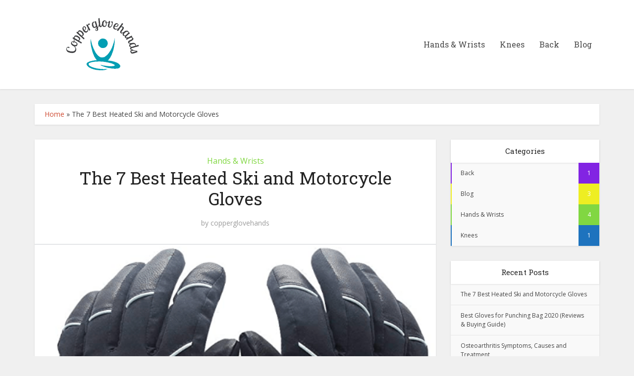

--- FILE ---
content_type: text/html; charset=UTF-8
request_url: https://copperglovehands.com/best-heated-ski-and-motorcycle-gloves/
body_size: 19619
content:
<!DOCTYPE html>
<html lang="en-US" class="no-js no-svg">

<head>

<meta http-equiv="Content-Type" content="text/html; charset=UTF-8" />
<meta name="viewport" content="user-scalable=yes, width=device-width, initial-scale=1.0, maximum-scale=1, minimum-scale=1">
<link rel="profile" href="https://gmpg.org/xfn/11" />
<title>The 7 Best Heated Ski and Motorcycle Gloves</title>
<meta name='robots' content='max-image-preview:large' />

<!-- This site is optimized with the Yoast SEO Premium plugin v12.0.1 - https://yoast.com/wordpress/plugins/seo/ -->
<meta name="description" content="The best heated gloves can help you keep your hands warm, without having to stop from time to time because of the unbearable frost."/>
<link rel="canonical" href="https://copperglovehands.com/best-heated-ski-and-motorcycle-gloves/" />
<meta property="og:locale" content="en_US" />
<meta property="og:type" content="article" />
<meta property="og:title" content="The 7 Best Heated Ski and Motorcycle Gloves" />
<meta property="og:description" content="The best heated gloves can help you keep your hands warm, without having to stop from time to time because of the unbearable frost." />
<meta property="og:url" content="https://copperglovehands.com/best-heated-ski-and-motorcycle-gloves/" />
<meta property="og:site_name" content="Best Protective and Preventative Gear" />
<meta property="article:section" content="Hands &amp; Wrists" />
<meta property="article:published_time" content="2020-05-28T07:57:40-04:00" />
<meta property="article:modified_time" content="2021-03-25T05:55:10-04:00" />
<meta property="og:updated_time" content="2021-03-25T05:55:10-04:00" />
<meta property="og:image" content="https://copperglovehands.com/wp-content/uploads/2020/05/savior.png" />
<meta property="og:image:secure_url" content="https://copperglovehands.com/wp-content/uploads/2020/05/savior.png" />
<meta property="og:image:width" content="553" />
<meta property="og:image:height" content="577" />
<meta name="twitter:card" content="summary_large_image" />
<meta name="twitter:description" content="The best heated gloves can help you keep your hands warm, without having to stop from time to time because of the unbearable frost." />
<meta name="twitter:title" content="The 7 Best Heated Ski and Motorcycle Gloves" />
<meta name="twitter:image" content="https://copperglovehands.com/wp-content/uploads/2020/05/savior.png" />
<script type='application/ld+json' class='yoast-schema-graph yoast-schema-graph--main'>{"@context":"https://schema.org","@graph":[{"@type":"WebSite","@id":"https://copperglovehands.com/#website","url":"https://copperglovehands.com/","name":"Best Protective and Preventative Gear","potentialAction":{"@type":"SearchAction","target":"https://copperglovehands.com/?s={search_term_string}","query-input":"required name=search_term_string"}},{"@type":"ImageObject","@id":"https://copperglovehands.com/best-heated-ski-and-motorcycle-gloves/#primaryimage","url":"https://copperglovehands.com/wp-content/uploads/2020/05/savior.png","width":553,"height":577},{"@type":"WebPage","@id":"https://copperglovehands.com/best-heated-ski-and-motorcycle-gloves/#webpage","url":"https://copperglovehands.com/best-heated-ski-and-motorcycle-gloves/","inLanguage":"en-US","name":"The 7 Best Heated Ski and Motorcycle Gloves","isPartOf":{"@id":"https://copperglovehands.com/#website"},"primaryImageOfPage":{"@id":"https://copperglovehands.com/best-heated-ski-and-motorcycle-gloves/#primaryimage"},"datePublished":"2020-05-28T07:57:40-04:00","dateModified":"2021-03-25T05:55:10-04:00","author":{"@id":"https://copperglovehands.com/#/schema/person/1b8b5a1adab9da3ca1a142835917a45d"},"description":"The\u00a0best heated gloves\u00a0can help you keep your\u00a0hands\u00a0warm, without having to stop from time to time because of the unbearable frost.","breadcrumb":{"@id":"https://copperglovehands.com/best-heated-ski-and-motorcycle-gloves/#breadcrumb"}},{"@type":"BreadcrumbList","@id":"https://copperglovehands.com/best-heated-ski-and-motorcycle-gloves/#breadcrumb","itemListElement":[{"@type":"ListItem","position":1,"item":{"@type":"WebPage","@id":"https://copperglovehands.com/","url":"https://copperglovehands.com/","name":"Home"}},{"@type":"ListItem","position":2,"item":{"@type":"WebPage","@id":"https://copperglovehands.com/best-heated-ski-and-motorcycle-gloves/","url":"https://copperglovehands.com/best-heated-ski-and-motorcycle-gloves/","name":"The 7 Best Heated Ski and Motorcycle Gloves"}}]},{"@type":["Person"],"@id":"https://copperglovehands.com/#/schema/person/1b8b5a1adab9da3ca1a142835917a45d","name":"copperglovehands","image":{"@type":"ImageObject","@id":"https://copperglovehands.com/#authorlogo","url":"https://secure.gravatar.com/avatar/d63b4b0daf293c6af297880816c7ae869fa5542db7b38e89dd4674d2ac33a11c?s=96&d=mm&r=g","caption":"copperglovehands"},"sameAs":[]}]}</script>
<!-- / Yoast SEO Premium plugin. -->

<link rel='dns-prefetch' href='//fonts.googleapis.com' />
<link rel="alternate" type="application/rss+xml" title="Best Protective and Preventative Gear &raquo; Feed" href="https://copperglovehands.com/feed/" />
<link rel="alternate" type="application/rss+xml" title="Best Protective and Preventative Gear &raquo; Comments Feed" href="https://copperglovehands.com/comments/feed/" />
<link rel="alternate" title="oEmbed (JSON)" type="application/json+oembed" href="https://copperglovehands.com/wp-json/oembed/1.0/embed?url=https%3A%2F%2Fcopperglovehands.com%2Fbest-heated-ski-and-motorcycle-gloves%2F" />
<link rel="alternate" title="oEmbed (XML)" type="text/xml+oembed" href="https://copperglovehands.com/wp-json/oembed/1.0/embed?url=https%3A%2F%2Fcopperglovehands.com%2Fbest-heated-ski-and-motorcycle-gloves%2F&#038;format=xml" />
<style id='wp-img-auto-sizes-contain-inline-css' type='text/css'>
img:is([sizes=auto i],[sizes^="auto," i]){contain-intrinsic-size:3000px 1500px}
/*# sourceURL=wp-img-auto-sizes-contain-inline-css */
</style>
<style id='wp-emoji-styles-inline-css' type='text/css'>

	img.wp-smiley, img.emoji {
		display: inline !important;
		border: none !important;
		box-shadow: none !important;
		height: 1em !important;
		width: 1em !important;
		margin: 0 0.07em !important;
		vertical-align: -0.1em !important;
		background: none !important;
		padding: 0 !important;
	}
/*# sourceURL=wp-emoji-styles-inline-css */
</style>
<style id='wp-block-library-inline-css' type='text/css'>
:root{--wp-block-synced-color:#7a00df;--wp-block-synced-color--rgb:122,0,223;--wp-bound-block-color:var(--wp-block-synced-color);--wp-editor-canvas-background:#ddd;--wp-admin-theme-color:#007cba;--wp-admin-theme-color--rgb:0,124,186;--wp-admin-theme-color-darker-10:#006ba1;--wp-admin-theme-color-darker-10--rgb:0,107,160.5;--wp-admin-theme-color-darker-20:#005a87;--wp-admin-theme-color-darker-20--rgb:0,90,135;--wp-admin-border-width-focus:2px}@media (min-resolution:192dpi){:root{--wp-admin-border-width-focus:1.5px}}.wp-element-button{cursor:pointer}:root .has-very-light-gray-background-color{background-color:#eee}:root .has-very-dark-gray-background-color{background-color:#313131}:root .has-very-light-gray-color{color:#eee}:root .has-very-dark-gray-color{color:#313131}:root .has-vivid-green-cyan-to-vivid-cyan-blue-gradient-background{background:linear-gradient(135deg,#00d084,#0693e3)}:root .has-purple-crush-gradient-background{background:linear-gradient(135deg,#34e2e4,#4721fb 50%,#ab1dfe)}:root .has-hazy-dawn-gradient-background{background:linear-gradient(135deg,#faaca8,#dad0ec)}:root .has-subdued-olive-gradient-background{background:linear-gradient(135deg,#fafae1,#67a671)}:root .has-atomic-cream-gradient-background{background:linear-gradient(135deg,#fdd79a,#004a59)}:root .has-nightshade-gradient-background{background:linear-gradient(135deg,#330968,#31cdcf)}:root .has-midnight-gradient-background{background:linear-gradient(135deg,#020381,#2874fc)}:root{--wp--preset--font-size--normal:16px;--wp--preset--font-size--huge:42px}.has-regular-font-size{font-size:1em}.has-larger-font-size{font-size:2.625em}.has-normal-font-size{font-size:var(--wp--preset--font-size--normal)}.has-huge-font-size{font-size:var(--wp--preset--font-size--huge)}.has-text-align-center{text-align:center}.has-text-align-left{text-align:left}.has-text-align-right{text-align:right}.has-fit-text{white-space:nowrap!important}#end-resizable-editor-section{display:none}.aligncenter{clear:both}.items-justified-left{justify-content:flex-start}.items-justified-center{justify-content:center}.items-justified-right{justify-content:flex-end}.items-justified-space-between{justify-content:space-between}.screen-reader-text{border:0;clip-path:inset(50%);height:1px;margin:-1px;overflow:hidden;padding:0;position:absolute;width:1px;word-wrap:normal!important}.screen-reader-text:focus{background-color:#ddd;clip-path:none;color:#444;display:block;font-size:1em;height:auto;left:5px;line-height:normal;padding:15px 23px 14px;text-decoration:none;top:5px;width:auto;z-index:100000}html :where(.has-border-color){border-style:solid}html :where([style*=border-top-color]){border-top-style:solid}html :where([style*=border-right-color]){border-right-style:solid}html :where([style*=border-bottom-color]){border-bottom-style:solid}html :where([style*=border-left-color]){border-left-style:solid}html :where([style*=border-width]){border-style:solid}html :where([style*=border-top-width]){border-top-style:solid}html :where([style*=border-right-width]){border-right-style:solid}html :where([style*=border-bottom-width]){border-bottom-style:solid}html :where([style*=border-left-width]){border-left-style:solid}html :where(img[class*=wp-image-]){height:auto;max-width:100%}:where(figure){margin:0 0 1em}html :where(.is-position-sticky){--wp-admin--admin-bar--position-offset:var(--wp-admin--admin-bar--height,0px)}@media screen and (max-width:600px){html :where(.is-position-sticky){--wp-admin--admin-bar--position-offset:0px}}

/*# sourceURL=wp-block-library-inline-css */
</style><style id='wp-block-heading-inline-css' type='text/css'>
h1:where(.wp-block-heading).has-background,h2:where(.wp-block-heading).has-background,h3:where(.wp-block-heading).has-background,h4:where(.wp-block-heading).has-background,h5:where(.wp-block-heading).has-background,h6:where(.wp-block-heading).has-background{padding:1.25em 2.375em}h1.has-text-align-left[style*=writing-mode]:where([style*=vertical-lr]),h1.has-text-align-right[style*=writing-mode]:where([style*=vertical-rl]),h2.has-text-align-left[style*=writing-mode]:where([style*=vertical-lr]),h2.has-text-align-right[style*=writing-mode]:where([style*=vertical-rl]),h3.has-text-align-left[style*=writing-mode]:where([style*=vertical-lr]),h3.has-text-align-right[style*=writing-mode]:where([style*=vertical-rl]),h4.has-text-align-left[style*=writing-mode]:where([style*=vertical-lr]),h4.has-text-align-right[style*=writing-mode]:where([style*=vertical-rl]),h5.has-text-align-left[style*=writing-mode]:where([style*=vertical-lr]),h5.has-text-align-right[style*=writing-mode]:where([style*=vertical-rl]),h6.has-text-align-left[style*=writing-mode]:where([style*=vertical-lr]),h6.has-text-align-right[style*=writing-mode]:where([style*=vertical-rl]){rotate:180deg}
/*# sourceURL=https://copperglovehands.com/wp-includes/blocks/heading/style.min.css */
</style>
<style id='wp-block-image-inline-css' type='text/css'>
.wp-block-image>a,.wp-block-image>figure>a{display:inline-block}.wp-block-image img{box-sizing:border-box;height:auto;max-width:100%;vertical-align:bottom}@media not (prefers-reduced-motion){.wp-block-image img.hide{visibility:hidden}.wp-block-image img.show{animation:show-content-image .4s}}.wp-block-image[style*=border-radius] img,.wp-block-image[style*=border-radius]>a{border-radius:inherit}.wp-block-image.has-custom-border img{box-sizing:border-box}.wp-block-image.aligncenter{text-align:center}.wp-block-image.alignfull>a,.wp-block-image.alignwide>a{width:100%}.wp-block-image.alignfull img,.wp-block-image.alignwide img{height:auto;width:100%}.wp-block-image .aligncenter,.wp-block-image .alignleft,.wp-block-image .alignright,.wp-block-image.aligncenter,.wp-block-image.alignleft,.wp-block-image.alignright{display:table}.wp-block-image .aligncenter>figcaption,.wp-block-image .alignleft>figcaption,.wp-block-image .alignright>figcaption,.wp-block-image.aligncenter>figcaption,.wp-block-image.alignleft>figcaption,.wp-block-image.alignright>figcaption{caption-side:bottom;display:table-caption}.wp-block-image .alignleft{float:left;margin:.5em 1em .5em 0}.wp-block-image .alignright{float:right;margin:.5em 0 .5em 1em}.wp-block-image .aligncenter{margin-left:auto;margin-right:auto}.wp-block-image :where(figcaption){margin-bottom:1em;margin-top:.5em}.wp-block-image.is-style-circle-mask img{border-radius:9999px}@supports ((-webkit-mask-image:none) or (mask-image:none)) or (-webkit-mask-image:none){.wp-block-image.is-style-circle-mask img{border-radius:0;-webkit-mask-image:url('data:image/svg+xml;utf8,<svg viewBox="0 0 100 100" xmlns="http://www.w3.org/2000/svg"><circle cx="50" cy="50" r="50"/></svg>');mask-image:url('data:image/svg+xml;utf8,<svg viewBox="0 0 100 100" xmlns="http://www.w3.org/2000/svg"><circle cx="50" cy="50" r="50"/></svg>');mask-mode:alpha;-webkit-mask-position:center;mask-position:center;-webkit-mask-repeat:no-repeat;mask-repeat:no-repeat;-webkit-mask-size:contain;mask-size:contain}}:root :where(.wp-block-image.is-style-rounded img,.wp-block-image .is-style-rounded img){border-radius:9999px}.wp-block-image figure{margin:0}.wp-lightbox-container{display:flex;flex-direction:column;position:relative}.wp-lightbox-container img{cursor:zoom-in}.wp-lightbox-container img:hover+button{opacity:1}.wp-lightbox-container button{align-items:center;backdrop-filter:blur(16px) saturate(180%);background-color:#5a5a5a40;border:none;border-radius:4px;cursor:zoom-in;display:flex;height:20px;justify-content:center;opacity:0;padding:0;position:absolute;right:16px;text-align:center;top:16px;width:20px;z-index:100}@media not (prefers-reduced-motion){.wp-lightbox-container button{transition:opacity .2s ease}}.wp-lightbox-container button:focus-visible{outline:3px auto #5a5a5a40;outline:3px auto -webkit-focus-ring-color;outline-offset:3px}.wp-lightbox-container button:hover{cursor:pointer;opacity:1}.wp-lightbox-container button:focus{opacity:1}.wp-lightbox-container button:focus,.wp-lightbox-container button:hover,.wp-lightbox-container button:not(:hover):not(:active):not(.has-background){background-color:#5a5a5a40;border:none}.wp-lightbox-overlay{box-sizing:border-box;cursor:zoom-out;height:100vh;left:0;overflow:hidden;position:fixed;top:0;visibility:hidden;width:100%;z-index:100000}.wp-lightbox-overlay .close-button{align-items:center;cursor:pointer;display:flex;justify-content:center;min-height:40px;min-width:40px;padding:0;position:absolute;right:calc(env(safe-area-inset-right) + 16px);top:calc(env(safe-area-inset-top) + 16px);z-index:5000000}.wp-lightbox-overlay .close-button:focus,.wp-lightbox-overlay .close-button:hover,.wp-lightbox-overlay .close-button:not(:hover):not(:active):not(.has-background){background:none;border:none}.wp-lightbox-overlay .lightbox-image-container{height:var(--wp--lightbox-container-height);left:50%;overflow:hidden;position:absolute;top:50%;transform:translate(-50%,-50%);transform-origin:top left;width:var(--wp--lightbox-container-width);z-index:9999999999}.wp-lightbox-overlay .wp-block-image{align-items:center;box-sizing:border-box;display:flex;height:100%;justify-content:center;margin:0;position:relative;transform-origin:0 0;width:100%;z-index:3000000}.wp-lightbox-overlay .wp-block-image img{height:var(--wp--lightbox-image-height);min-height:var(--wp--lightbox-image-height);min-width:var(--wp--lightbox-image-width);width:var(--wp--lightbox-image-width)}.wp-lightbox-overlay .wp-block-image figcaption{display:none}.wp-lightbox-overlay button{background:none;border:none}.wp-lightbox-overlay .scrim{background-color:#fff;height:100%;opacity:.9;position:absolute;width:100%;z-index:2000000}.wp-lightbox-overlay.active{visibility:visible}@media not (prefers-reduced-motion){.wp-lightbox-overlay.active{animation:turn-on-visibility .25s both}.wp-lightbox-overlay.active img{animation:turn-on-visibility .35s both}.wp-lightbox-overlay.show-closing-animation:not(.active){animation:turn-off-visibility .35s both}.wp-lightbox-overlay.show-closing-animation:not(.active) img{animation:turn-off-visibility .25s both}.wp-lightbox-overlay.zoom.active{animation:none;opacity:1;visibility:visible}.wp-lightbox-overlay.zoom.active .lightbox-image-container{animation:lightbox-zoom-in .4s}.wp-lightbox-overlay.zoom.active .lightbox-image-container img{animation:none}.wp-lightbox-overlay.zoom.active .scrim{animation:turn-on-visibility .4s forwards}.wp-lightbox-overlay.zoom.show-closing-animation:not(.active){animation:none}.wp-lightbox-overlay.zoom.show-closing-animation:not(.active) .lightbox-image-container{animation:lightbox-zoom-out .4s}.wp-lightbox-overlay.zoom.show-closing-animation:not(.active) .lightbox-image-container img{animation:none}.wp-lightbox-overlay.zoom.show-closing-animation:not(.active) .scrim{animation:turn-off-visibility .4s forwards}}@keyframes show-content-image{0%{visibility:hidden}99%{visibility:hidden}to{visibility:visible}}@keyframes turn-on-visibility{0%{opacity:0}to{opacity:1}}@keyframes turn-off-visibility{0%{opacity:1;visibility:visible}99%{opacity:0;visibility:visible}to{opacity:0;visibility:hidden}}@keyframes lightbox-zoom-in{0%{transform:translate(calc((-100vw + var(--wp--lightbox-scrollbar-width))/2 + var(--wp--lightbox-initial-left-position)),calc(-50vh + var(--wp--lightbox-initial-top-position))) scale(var(--wp--lightbox-scale))}to{transform:translate(-50%,-50%) scale(1)}}@keyframes lightbox-zoom-out{0%{transform:translate(-50%,-50%) scale(1);visibility:visible}99%{visibility:visible}to{transform:translate(calc((-100vw + var(--wp--lightbox-scrollbar-width))/2 + var(--wp--lightbox-initial-left-position)),calc(-50vh + var(--wp--lightbox-initial-top-position))) scale(var(--wp--lightbox-scale));visibility:hidden}}
/*# sourceURL=https://copperglovehands.com/wp-includes/blocks/image/style.min.css */
</style>
<style id='wp-block-paragraph-inline-css' type='text/css'>
.is-small-text{font-size:.875em}.is-regular-text{font-size:1em}.is-large-text{font-size:2.25em}.is-larger-text{font-size:3em}.has-drop-cap:not(:focus):first-letter{float:left;font-size:8.4em;font-style:normal;font-weight:100;line-height:.68;margin:.05em .1em 0 0;text-transform:uppercase}body.rtl .has-drop-cap:not(:focus):first-letter{float:none;margin-left:.1em}p.has-drop-cap.has-background{overflow:hidden}:root :where(p.has-background){padding:1.25em 2.375em}:where(p.has-text-color:not(.has-link-color)) a{color:inherit}p.has-text-align-left[style*="writing-mode:vertical-lr"],p.has-text-align-right[style*="writing-mode:vertical-rl"]{rotate:180deg}
/*# sourceURL=https://copperglovehands.com/wp-includes/blocks/paragraph/style.min.css */
</style>
<style id='global-styles-inline-css' type='text/css'>
:root{--wp--preset--aspect-ratio--square: 1;--wp--preset--aspect-ratio--4-3: 4/3;--wp--preset--aspect-ratio--3-4: 3/4;--wp--preset--aspect-ratio--3-2: 3/2;--wp--preset--aspect-ratio--2-3: 2/3;--wp--preset--aspect-ratio--16-9: 16/9;--wp--preset--aspect-ratio--9-16: 9/16;--wp--preset--color--black: #000000;--wp--preset--color--cyan-bluish-gray: #abb8c3;--wp--preset--color--white: #ffffff;--wp--preset--color--pale-pink: #f78da7;--wp--preset--color--vivid-red: #cf2e2e;--wp--preset--color--luminous-vivid-orange: #ff6900;--wp--preset--color--luminous-vivid-amber: #fcb900;--wp--preset--color--light-green-cyan: #7bdcb5;--wp--preset--color--vivid-green-cyan: #00d084;--wp--preset--color--pale-cyan-blue: #8ed1fc;--wp--preset--color--vivid-cyan-blue: #0693e3;--wp--preset--color--vivid-purple: #9b51e0;--wp--preset--color--vce-acc: #cf4d35;--wp--preset--color--vce-meta: #9b9b9b;--wp--preset--color--vce-txt: #444444;--wp--preset--color--vce-bg: #ffffff;--wp--preset--color--vce-cat-0: ;--wp--preset--color--vce-cat-307: #81d742;--wp--preset--color--vce-cat-308: #1e73be;--wp--preset--color--vce-cat-5: #8224e3;--wp--preset--color--vce-cat-87: #eeee22;--wp--preset--gradient--vivid-cyan-blue-to-vivid-purple: linear-gradient(135deg,rgb(6,147,227) 0%,rgb(155,81,224) 100%);--wp--preset--gradient--light-green-cyan-to-vivid-green-cyan: linear-gradient(135deg,rgb(122,220,180) 0%,rgb(0,208,130) 100%);--wp--preset--gradient--luminous-vivid-amber-to-luminous-vivid-orange: linear-gradient(135deg,rgb(252,185,0) 0%,rgb(255,105,0) 100%);--wp--preset--gradient--luminous-vivid-orange-to-vivid-red: linear-gradient(135deg,rgb(255,105,0) 0%,rgb(207,46,46) 100%);--wp--preset--gradient--very-light-gray-to-cyan-bluish-gray: linear-gradient(135deg,rgb(238,238,238) 0%,rgb(169,184,195) 100%);--wp--preset--gradient--cool-to-warm-spectrum: linear-gradient(135deg,rgb(74,234,220) 0%,rgb(151,120,209) 20%,rgb(207,42,186) 40%,rgb(238,44,130) 60%,rgb(251,105,98) 80%,rgb(254,248,76) 100%);--wp--preset--gradient--blush-light-purple: linear-gradient(135deg,rgb(255,206,236) 0%,rgb(152,150,240) 100%);--wp--preset--gradient--blush-bordeaux: linear-gradient(135deg,rgb(254,205,165) 0%,rgb(254,45,45) 50%,rgb(107,0,62) 100%);--wp--preset--gradient--luminous-dusk: linear-gradient(135deg,rgb(255,203,112) 0%,rgb(199,81,192) 50%,rgb(65,88,208) 100%);--wp--preset--gradient--pale-ocean: linear-gradient(135deg,rgb(255,245,203) 0%,rgb(182,227,212) 50%,rgb(51,167,181) 100%);--wp--preset--gradient--electric-grass: linear-gradient(135deg,rgb(202,248,128) 0%,rgb(113,206,126) 100%);--wp--preset--gradient--midnight: linear-gradient(135deg,rgb(2,3,129) 0%,rgb(40,116,252) 100%);--wp--preset--font-size--small: 13px;--wp--preset--font-size--medium: 20px;--wp--preset--font-size--large: 21px;--wp--preset--font-size--x-large: 42px;--wp--preset--font-size--normal: 16px;--wp--preset--font-size--huge: 28px;--wp--preset--spacing--20: 0.44rem;--wp--preset--spacing--30: 0.67rem;--wp--preset--spacing--40: 1rem;--wp--preset--spacing--50: 1.5rem;--wp--preset--spacing--60: 2.25rem;--wp--preset--spacing--70: 3.38rem;--wp--preset--spacing--80: 5.06rem;--wp--preset--shadow--natural: 6px 6px 9px rgba(0, 0, 0, 0.2);--wp--preset--shadow--deep: 12px 12px 50px rgba(0, 0, 0, 0.4);--wp--preset--shadow--sharp: 6px 6px 0px rgba(0, 0, 0, 0.2);--wp--preset--shadow--outlined: 6px 6px 0px -3px rgb(255, 255, 255), 6px 6px rgb(0, 0, 0);--wp--preset--shadow--crisp: 6px 6px 0px rgb(0, 0, 0);}:where(.is-layout-flex){gap: 0.5em;}:where(.is-layout-grid){gap: 0.5em;}body .is-layout-flex{display: flex;}.is-layout-flex{flex-wrap: wrap;align-items: center;}.is-layout-flex > :is(*, div){margin: 0;}body .is-layout-grid{display: grid;}.is-layout-grid > :is(*, div){margin: 0;}:where(.wp-block-columns.is-layout-flex){gap: 2em;}:where(.wp-block-columns.is-layout-grid){gap: 2em;}:where(.wp-block-post-template.is-layout-flex){gap: 1.25em;}:where(.wp-block-post-template.is-layout-grid){gap: 1.25em;}.has-black-color{color: var(--wp--preset--color--black) !important;}.has-cyan-bluish-gray-color{color: var(--wp--preset--color--cyan-bluish-gray) !important;}.has-white-color{color: var(--wp--preset--color--white) !important;}.has-pale-pink-color{color: var(--wp--preset--color--pale-pink) !important;}.has-vivid-red-color{color: var(--wp--preset--color--vivid-red) !important;}.has-luminous-vivid-orange-color{color: var(--wp--preset--color--luminous-vivid-orange) !important;}.has-luminous-vivid-amber-color{color: var(--wp--preset--color--luminous-vivid-amber) !important;}.has-light-green-cyan-color{color: var(--wp--preset--color--light-green-cyan) !important;}.has-vivid-green-cyan-color{color: var(--wp--preset--color--vivid-green-cyan) !important;}.has-pale-cyan-blue-color{color: var(--wp--preset--color--pale-cyan-blue) !important;}.has-vivid-cyan-blue-color{color: var(--wp--preset--color--vivid-cyan-blue) !important;}.has-vivid-purple-color{color: var(--wp--preset--color--vivid-purple) !important;}.has-black-background-color{background-color: var(--wp--preset--color--black) !important;}.has-cyan-bluish-gray-background-color{background-color: var(--wp--preset--color--cyan-bluish-gray) !important;}.has-white-background-color{background-color: var(--wp--preset--color--white) !important;}.has-pale-pink-background-color{background-color: var(--wp--preset--color--pale-pink) !important;}.has-vivid-red-background-color{background-color: var(--wp--preset--color--vivid-red) !important;}.has-luminous-vivid-orange-background-color{background-color: var(--wp--preset--color--luminous-vivid-orange) !important;}.has-luminous-vivid-amber-background-color{background-color: var(--wp--preset--color--luminous-vivid-amber) !important;}.has-light-green-cyan-background-color{background-color: var(--wp--preset--color--light-green-cyan) !important;}.has-vivid-green-cyan-background-color{background-color: var(--wp--preset--color--vivid-green-cyan) !important;}.has-pale-cyan-blue-background-color{background-color: var(--wp--preset--color--pale-cyan-blue) !important;}.has-vivid-cyan-blue-background-color{background-color: var(--wp--preset--color--vivid-cyan-blue) !important;}.has-vivid-purple-background-color{background-color: var(--wp--preset--color--vivid-purple) !important;}.has-black-border-color{border-color: var(--wp--preset--color--black) !important;}.has-cyan-bluish-gray-border-color{border-color: var(--wp--preset--color--cyan-bluish-gray) !important;}.has-white-border-color{border-color: var(--wp--preset--color--white) !important;}.has-pale-pink-border-color{border-color: var(--wp--preset--color--pale-pink) !important;}.has-vivid-red-border-color{border-color: var(--wp--preset--color--vivid-red) !important;}.has-luminous-vivid-orange-border-color{border-color: var(--wp--preset--color--luminous-vivid-orange) !important;}.has-luminous-vivid-amber-border-color{border-color: var(--wp--preset--color--luminous-vivid-amber) !important;}.has-light-green-cyan-border-color{border-color: var(--wp--preset--color--light-green-cyan) !important;}.has-vivid-green-cyan-border-color{border-color: var(--wp--preset--color--vivid-green-cyan) !important;}.has-pale-cyan-blue-border-color{border-color: var(--wp--preset--color--pale-cyan-blue) !important;}.has-vivid-cyan-blue-border-color{border-color: var(--wp--preset--color--vivid-cyan-blue) !important;}.has-vivid-purple-border-color{border-color: var(--wp--preset--color--vivid-purple) !important;}.has-vivid-cyan-blue-to-vivid-purple-gradient-background{background: var(--wp--preset--gradient--vivid-cyan-blue-to-vivid-purple) !important;}.has-light-green-cyan-to-vivid-green-cyan-gradient-background{background: var(--wp--preset--gradient--light-green-cyan-to-vivid-green-cyan) !important;}.has-luminous-vivid-amber-to-luminous-vivid-orange-gradient-background{background: var(--wp--preset--gradient--luminous-vivid-amber-to-luminous-vivid-orange) !important;}.has-luminous-vivid-orange-to-vivid-red-gradient-background{background: var(--wp--preset--gradient--luminous-vivid-orange-to-vivid-red) !important;}.has-very-light-gray-to-cyan-bluish-gray-gradient-background{background: var(--wp--preset--gradient--very-light-gray-to-cyan-bluish-gray) !important;}.has-cool-to-warm-spectrum-gradient-background{background: var(--wp--preset--gradient--cool-to-warm-spectrum) !important;}.has-blush-light-purple-gradient-background{background: var(--wp--preset--gradient--blush-light-purple) !important;}.has-blush-bordeaux-gradient-background{background: var(--wp--preset--gradient--blush-bordeaux) !important;}.has-luminous-dusk-gradient-background{background: var(--wp--preset--gradient--luminous-dusk) !important;}.has-pale-ocean-gradient-background{background: var(--wp--preset--gradient--pale-ocean) !important;}.has-electric-grass-gradient-background{background: var(--wp--preset--gradient--electric-grass) !important;}.has-midnight-gradient-background{background: var(--wp--preset--gradient--midnight) !important;}.has-small-font-size{font-size: var(--wp--preset--font-size--small) !important;}.has-medium-font-size{font-size: var(--wp--preset--font-size--medium) !important;}.has-large-font-size{font-size: var(--wp--preset--font-size--large) !important;}.has-x-large-font-size{font-size: var(--wp--preset--font-size--x-large) !important;}
/*# sourceURL=global-styles-inline-css */
</style>

<style id='classic-theme-styles-inline-css' type='text/css'>
/*! This file is auto-generated */
.wp-block-button__link{color:#fff;background-color:#32373c;border-radius:9999px;box-shadow:none;text-decoration:none;padding:calc(.667em + 2px) calc(1.333em + 2px);font-size:1.125em}.wp-block-file__button{background:#32373c;color:#fff;text-decoration:none}
/*# sourceURL=/wp-includes/css/classic-themes.min.css */
</style>
<link rel='stylesheet' id='contact-form-7-css' href='https://copperglovehands.com/wp-content/plugins/contact-form-7/includes/css/styles.css?ver=6.1.3' type='text/css' media='all' />
<link rel='stylesheet' id='mks_shortcodes_simple_line_icons-css' href='https://copperglovehands.com/wp-content/plugins/meks-flexible-shortcodes/css/simple-line/simple-line-icons.css?ver=1.3.8' type='text/css' media='screen' />
<link rel='stylesheet' id='mks_shortcodes_css-css' href='https://copperglovehands.com/wp-content/plugins/meks-flexible-shortcodes/css/style.css?ver=1.3.8' type='text/css' media='screen' />
<link rel='stylesheet' id='vce-fonts-css' href='https://fonts.googleapis.com/css?family=Open+Sans%3A400%7CRoboto+Slab%3A400&#038;subset=latin%2Clatin-ext&#038;ver=2.9.2' type='text/css' media='all' />
<link rel='stylesheet' id='vce-style-css' href='https://copperglovehands.com/wp-content/themes/voice/assets/css/min.css?ver=2.9.2' type='text/css' media='all' />
<style id='vce-style-inline-css' type='text/css'>
body, button, input, select, textarea {font-size: 1.6rem;}.vce-single .entry-headline p{font-size: 1.6rem;}.main-navigation a{font-size: 1.6rem;}.sidebar .widget-title{font-size: 1.5rem;}.sidebar .widget, .vce-lay-c .entry-content, .vce-lay-h .entry-content {font-size: 1.2rem;}.vce-featured-link-article{font-size: 4.5rem;}.vce-featured-grid-big.vce-featured-grid .vce-featured-link-article{font-size: 3.4rem;}.vce-featured-grid .vce-featured-link-article{font-size: 2.2rem;}h1 { font-size: 3.5rem; }h2 { font-size: 3.0rem; }h3 { font-size: 2.5rem; }h4 { font-size: 2.2rem; }h5 { font-size: 2.0rem; }h6 { font-size: 1.8rem; }.comment-reply-title, .main-box-title{font-size: 2.2rem;}h1.entry-title{font-size: 3.5rem;}.vce-lay-a .entry-title a{font-size: 3.4rem;}.vce-lay-b .entry-title{font-size: 2.4rem;}.vce-lay-c .entry-title, .vce-sid-none .vce-lay-c .entry-title{font-size: 2.2rem;}.vce-lay-d .entry-title{font-size: 1.5rem;}.vce-lay-e .entry-title{font-size: 1.4rem;}.vce-lay-f .entry-title{font-size: 1.4rem;}.vce-lay-g .entry-title a, .vce-lay-g .entry-title a:hover{font-size: 3.0rem;}.vce-lay-h .entry-title{font-size: 2.4rem;}.entry-meta div,.entry-meta div a,.vce-lay-g .meta-item,.vce-lay-c .meta-item{font-size: 1.4rem;}.vce-lay-d .meta-category a,.vce-lay-d .entry-meta div,.vce-lay-d .entry-meta div a,.vce-lay-e .entry-meta div,.vce-lay-e .entry-meta div a,.vce-lay-e .fn,.vce-lay-e .meta-item{font-size: 1.3rem;}body {background-color:#f0f0f0;}body,.mks_author_widget h3,.site-description,.meta-category a,textarea {font-family: 'Open Sans';font-weight: 400;}h1,h2,h3,h4,h5,h6,blockquote,.vce-post-link,.site-title,.site-title a,.main-box-title,.comment-reply-title,.entry-title a,.vce-single .entry-headline p,.vce-prev-next-link,.author-title,.mks_pullquote,.widget_rss ul li .rsswidget,#bbpress-forums .bbp-forum-title,#bbpress-forums .bbp-topic-permalink {font-family: 'Roboto Slab';font-weight: 400;}.main-navigation a,.sidr a{font-family: 'Roboto Slab';font-weight: 400;}.vce-single .entry-content,.vce-single .entry-headline,.vce-single .entry-footer,.vce-share-bar {width: 700px;}.vce-lay-a .lay-a-content{width: 700px;max-width: 700px;}.vce-page .entry-content,.vce-page .entry-title-page {width: 600px;}.vce-sid-none .vce-single .entry-content,.vce-sid-none .vce-single .entry-headline,.vce-sid-none .vce-single .entry-footer {width: 650px;}.vce-sid-none .vce-page .entry-content,.vce-sid-none .vce-page .entry-title-page,.error404 .entry-content {width: 600px;max-width: 600px;}body, button, input, select, textarea{color: #444444;}h1,h2,h3,h4,h5,h6,.entry-title a,.prev-next-nav a,#bbpress-forums .bbp-forum-title, #bbpress-forums .bbp-topic-permalink,.woocommerce ul.products li.product .price .amount{color: #232323;}a,.entry-title a:hover,.vce-prev-next-link:hover,.vce-author-links a:hover,.required,.error404 h4,.prev-next-nav a:hover,#bbpress-forums .bbp-forum-title:hover, #bbpress-forums .bbp-topic-permalink:hover,.woocommerce ul.products li.product h3:hover,.woocommerce ul.products li.product h3:hover mark,.main-box-title a:hover{color: #cf4d35;}.vce-square,.vce-main-content .mejs-controls .mejs-time-rail .mejs-time-current,button,input[type="button"],input[type="reset"],input[type="submit"],.vce-button,.pagination-wapper a,#vce-pagination .next.page-numbers,#vce-pagination .prev.page-numbers,#vce-pagination .page-numbers,#vce-pagination .page-numbers.current,.vce-link-pages a,#vce-pagination a,.vce-load-more a,.vce-slider-pagination .owl-nav > div,.vce-mega-menu-posts-wrap .owl-nav > div,.comment-reply-link:hover,.vce-featured-section a,.vce-lay-g .vce-featured-info .meta-category a,.vce-404-menu a,.vce-post.sticky .meta-image:before,#vce-pagination .page-numbers:hover,#bbpress-forums .bbp-pagination .current,#bbpress-forums .bbp-pagination a:hover,.woocommerce #respond input#submit,.woocommerce a.button,.woocommerce button.button,.woocommerce input.button,.woocommerce ul.products li.product .added_to_cart,.woocommerce #respond input#submit:hover,.woocommerce a.button:hover,.woocommerce button.button:hover,.woocommerce input.button:hover,.woocommerce ul.products li.product .added_to_cart:hover,.woocommerce #respond input#submit.alt,.woocommerce a.button.alt,.woocommerce button.button.alt,.woocommerce input.button.alt,.woocommerce #respond input#submit.alt:hover, .woocommerce a.button.alt:hover, .woocommerce button.button.alt:hover, .woocommerce input.button.alt:hover,.woocommerce span.onsale,.woocommerce .widget_price_filter .ui-slider .ui-slider-range,.woocommerce .widget_price_filter .ui-slider .ui-slider-handle,.comments-holder .navigation .page-numbers.current,.vce-lay-a .vce-read-more:hover,.vce-lay-c .vce-read-more:hover{background-color: #cf4d35;}#vce-pagination .page-numbers,.comments-holder .navigation .page-numbers{background: transparent;color: #cf4d35;border: 1px solid #cf4d35;}.comments-holder .navigation .page-numbers:hover{background: #cf4d35;border: 1px solid #cf4d35;}.bbp-pagination-links a{background: transparent;color: #cf4d35;border: 1px solid #cf4d35 !important;}#vce-pagination .page-numbers.current,.bbp-pagination-links span.current,.comments-holder .navigation .page-numbers.current{border: 1px solid #cf4d35;}.widget_categories .cat-item:before,.widget_categories .cat-item .count{background: #cf4d35;}.comment-reply-link,.vce-lay-a .vce-read-more,.vce-lay-c .vce-read-more{border: 1px solid #cf4d35;}.entry-meta div,.entry-meta-count,.entry-meta div a,.comment-metadata a,.meta-category span,.meta-author-wrapped,.wp-caption .wp-caption-text,.widget_rss .rss-date,.sidebar cite,.site-footer cite,.sidebar .vce-post-list .entry-meta div,.sidebar .vce-post-list .entry-meta div a,.sidebar .vce-post-list .fn,.sidebar .vce-post-list .fn a,.site-footer .vce-post-list .entry-meta div,.site-footer .vce-post-list .entry-meta div a,.site-footer .vce-post-list .fn,.site-footer .vce-post-list .fn a,#bbpress-forums .bbp-topic-started-by,#bbpress-forums .bbp-topic-started-in,#bbpress-forums .bbp-forum-info .bbp-forum-content,#bbpress-forums p.bbp-topic-meta,span.bbp-admin-links a,.bbp-reply-post-date,#bbpress-forums li.bbp-header,#bbpress-forums li.bbp-footer,.woocommerce .woocommerce-result-count,.woocommerce .product_meta{color: #9b9b9b;}.main-box-title, .comment-reply-title, .main-box-head{background: #ffffff;color: #232323;}.main-box-title a{color: #232323;}.sidebar .widget .widget-title a{color: #232323;}.main-box,.comment-respond,.prev-next-nav{background: #f9f9f9;}.vce-post,ul.comment-list > li.comment,.main-box-single,.ie8 .vce-single,#disqus_thread,.vce-author-card,.vce-author-card .vce-content-outside,.mks-bredcrumbs-container,ul.comment-list > li.pingback{background: #ffffff;}.mks_tabs.horizontal .mks_tab_nav_item.active{border-bottom: 1px solid #ffffff;}.mks_tabs.horizontal .mks_tab_item,.mks_tabs.vertical .mks_tab_nav_item.active,.mks_tabs.horizontal .mks_tab_nav_item.active{background: #ffffff;}.mks_tabs.vertical .mks_tab_nav_item.active{border-right: 1px solid #ffffff;}#vce-pagination,.vce-slider-pagination .owl-controls,.vce-content-outside,.comments-holder .navigation{background: #f3f3f3;}.sidebar .widget-title{background: #ffffff;color: #232323;}.sidebar .widget{background: #f9f9f9;}.sidebar .widget,.sidebar .widget li a,.sidebar .mks_author_widget h3 a,.sidebar .mks_author_widget h3,.sidebar .vce-search-form .vce-search-input,.sidebar .vce-search-form .vce-search-input:focus{color: #444444;}.sidebar .widget li a:hover,.sidebar .widget a,.widget_nav_menu li.menu-item-has-children:hover:after,.widget_pages li.page_item_has_children:hover:after{color: #cf4d35;}.sidebar .tagcloud a {border: 1px solid #cf4d35;}.sidebar .mks_author_link,.sidebar .tagcloud a:hover,.sidebar .mks_themeforest_widget .more,.sidebar button,.sidebar input[type="button"],.sidebar input[type="reset"],.sidebar input[type="submit"],.sidebar .vce-button,.sidebar .bbp_widget_login .button{background-color: #cf4d35;}.sidebar .mks_author_widget .mks_autor_link_wrap,.sidebar .mks_themeforest_widget .mks_read_more,.widget .meks-instagram-follow-link {background: #f3f3f3;}.sidebar #wp-calendar caption,.sidebar .recentcomments,.sidebar .post-date,.sidebar #wp-calendar tbody{color: rgba(68,68,68,0.7);}.site-footer{background: #373941;}.site-footer .widget-title{color: #ffffff;}.site-footer,.site-footer .widget,.site-footer .widget li a,.site-footer .mks_author_widget h3 a,.site-footer .mks_author_widget h3,.site-footer .vce-search-form .vce-search-input,.site-footer .vce-search-form .vce-search-input:focus{color: #f9f9f9;}.site-footer .widget li a:hover,.site-footer .widget a,.site-info a{color: #f9f9f9;}.site-footer .tagcloud a {border: 1px solid #f9f9f9;}.site-footer .mks_author_link,.site-footer .mks_themeforest_widget .more,.site-footer button,.site-footer input[type="button"],.site-footer input[type="reset"],.site-footer input[type="submit"],.site-footer .vce-button,.site-footer .tagcloud a:hover{background-color: #f9f9f9;}.site-footer #wp-calendar caption,.site-footer .recentcomments,.site-footer .post-date,.site-footer #wp-calendar tbody,.site-footer .site-info{color: rgba(249,249,249,0.7);}.top-header,.top-nav-menu li .sub-menu{background: #3a3a3a;}.top-header,.top-header a{color: #ffffff;}.top-header .vce-search-form .vce-search-input,.top-header .vce-search-input:focus,.top-header .vce-search-submit{color: #ffffff;}.top-header .vce-search-form .vce-search-input::-webkit-input-placeholder { color: #ffffff;}.top-header .vce-search-form .vce-search-input:-moz-placeholder { color: #ffffff;}.top-header .vce-search-form .vce-search-input::-moz-placeholder { color: #ffffff;}.top-header .vce-search-form .vce-search-input:-ms-input-placeholder { color: #ffffff;}.header-1-wrapper{height: 180px;padding-top: 0px;}.header-2-wrapper,.header-3-wrapper{height: 180px;}.header-2-wrapper .site-branding,.header-3-wrapper .site-branding{top: 0px;left: 0px;}.site-title a, .site-title a:hover{color: #232323;}.site-description{color: #aaaaaa;}.main-header{background-color: #ffffff;}.header-bottom-wrapper{background: #fcfcfc;}.vce-header-ads{margin: 45px 0;}.header-3-wrapper .nav-menu > li > a{padding: 80px 15px;}.header-sticky,.sidr{background: rgba(255,255,255,0.95);}.ie8 .header-sticky{background: #ffffff;}.main-navigation a,.nav-menu .vce-mega-menu > .sub-menu > li > a,.sidr li a,.vce-menu-parent{color: #4a4a4a;}.nav-menu > li:hover > a,.nav-menu > .current_page_item > a,.nav-menu > .current-menu-item > a,.nav-menu > .current-menu-ancestor > a,.main-navigation a.vce-item-selected,.main-navigation ul ul li:hover > a,.nav-menu ul .current-menu-item a,.nav-menu ul .current_page_item a,.vce-menu-parent:hover,.sidr li a:hover,.sidr li.sidr-class-current_page_item > a,.main-navigation li.current-menu-item.fa:before,.vce-responsive-nav{color: #cf4d35;}#sidr-id-vce_main_navigation_menu .soc-nav-menu li a:hover {color: #ffffff;}.nav-menu > li:hover > a,.nav-menu > .current_page_item > a,.nav-menu > .current-menu-item > a,.nav-menu > .current-menu-ancestor > a,.main-navigation a.vce-item-selected,.main-navigation ul ul,.header-sticky .nav-menu > .current_page_item:hover > a,.header-sticky .nav-menu > .current-menu-item:hover > a,.header-sticky .nav-menu > .current-menu-ancestor:hover > a,.header-sticky .main-navigation a.vce-item-selected:hover{background-color: #ffffff;}.search-header-wrap ul {border-top: 2px solid #cf4d35;}.vce-cart-icon a.vce-custom-cart span,.sidr-class-vce-custom-cart .sidr-class-vce-cart-count {background: #cf4d35;font-family: 'Open Sans';}.vce-border-top .main-box-title{border-top: 2px solid #cf4d35;}.tagcloud a:hover,.sidebar .widget .mks_author_link,.sidebar .widget.mks_themeforest_widget .more,.site-footer .widget .mks_author_link,.site-footer .widget.mks_themeforest_widget .more,.vce-lay-g .entry-meta div,.vce-lay-g .fn,.vce-lay-g .fn a{color: #FFF;}.vce-featured-header .vce-featured-header-background{opacity: 0.5}.vce-featured-grid .vce-featured-header-background,.vce-post-big .vce-post-img:after,.vce-post-slider .vce-post-img:after{opacity: 0.5}.vce-featured-grid .owl-item:hover .vce-grid-text .vce-featured-header-background,.vce-post-big li:hover .vce-post-img:after,.vce-post-slider li:hover .vce-post-img:after {opacity: 0.8}.vce-featured-grid.vce-featured-grid-big .vce-featured-header-background,.vce-post-big .vce-post-img:after,.vce-post-slider .vce-post-img:after{opacity: 0.5}.vce-featured-grid.vce-featured-grid-big .owl-item:hover .vce-grid-text .vce-featured-header-background,.vce-post-big li:hover .vce-post-img:after,.vce-post-slider li:hover .vce-post-img:after {opacity: 0.8}#back-top {background: #323232}.sidr input[type=text]{background: rgba(74,74,74,0.1);color: rgba(74,74,74,0.5);}.is-style-solid-color{background-color: #cf4d35;color: #ffffff;}.wp-block-image figcaption{color: #9b9b9b;}.wp-block-cover .wp-block-cover-image-text, .wp-block-cover .wp-block-cover-text, .wp-block-cover h2, .wp-block-cover-image .wp-block-cover-image-text, .wp-block-cover-image .wp-block-cover-text, .wp-block-cover-image h2,p.has-drop-cap:not(:focus)::first-letter,p.wp-block-subhead{font-family: 'Roboto Slab';font-weight: 400;}.wp-block-cover .wp-block-cover-image-text, .wp-block-cover .wp-block-cover-text, .wp-block-cover h2, .wp-block-cover-image .wp-block-cover-image-text, .wp-block-cover-image .wp-block-cover-text, .wp-block-cover-image h2{font-size: 2.2rem;}p.wp-block-subhead{font-size: 1.6rem;}.wp-block-button__link{background: #cf4d35}.wp-block-search .wp-block-search__button{color: #ffffff}.meta-image:hover a img,.vce-lay-h .img-wrap:hover .meta-image > img,.img-wrp:hover img,.vce-gallery-big:hover img,.vce-gallery .gallery-item:hover img,.wp-block-gallery .blocks-gallery-item:hover img,.vce_posts_widget .vce-post-big li:hover img,.vce-featured-grid .owl-item:hover img,.vce-post-img:hover img,.mega-menu-img:hover img{-webkit-transform: scale(1.1);-moz-transform: scale(1.1);-o-transform: scale(1.1);-ms-transform: scale(1.1);transform: scale(1.1);}.has-small-font-size{ font-size: 1.2rem;}.has-large-font-size{ font-size: 1.9rem;}.has-huge-font-size{ font-size: 2.3rem;}@media(min-width: 671px){.has-small-font-size{ font-size: 1.3rem;}.has-normal-font-size{ font-size: 1.6rem;}.has-large-font-size{ font-size: 2.1rem;}.has-huge-font-size{ font-size: 2.8rem;}}.has-vce-acc-background-color{ background-color: #cf4d35;}.has-vce-acc-color{ color: #cf4d35;}.has-vce-meta-background-color{ background-color: #9b9b9b;}.has-vce-meta-color{ color: #9b9b9b;}.has-vce-txt-background-color{ background-color: #444444;}.has-vce-txt-color{ color: #444444;}.has-vce-bg-background-color{ background-color: #ffffff;}.has-vce-bg-color{ color: #ffffff;}.has-vce-cat-0-background-color{ background-color: ;}.has-vce-cat-0-color{ color: ;}.has-vce-cat-307-background-color{ background-color: #81d742;}.has-vce-cat-307-color{ color: #81d742;}.has-vce-cat-308-background-color{ background-color: #1e73be;}.has-vce-cat-308-color{ color: #1e73be;}.has-vce-cat-5-background-color{ background-color: #8224e3;}.has-vce-cat-5-color{ color: #8224e3;}.has-vce-cat-87-background-color{ background-color: #eeee22;}.has-vce-cat-87-color{ color: #eeee22;}a.category-307, .sidebar .widget .vce-post-list a.category-307{ color: #81d742;}body.category-307 .main-box-title, .main-box-title.cat-307 { border-top: 2px solid #81d742;}.widget_categories li.cat-item-307 .count { background: #81d742;}.widget_categories li.cat-item-307:before { background:#81d742;}.vce-featured-section .category-307, .vce-post-big .meta-category a.category-307, .vce-post-slider .meta-category a.category-307{ background-color: #81d742;}.vce-lay-g .vce-featured-info .meta-category a.category-307{ background-color: #81d742;}.vce-lay-h header .meta-category a.category-307{ background-color: #81d742;}a.category-308, .sidebar .widget .vce-post-list a.category-308{ color: #1e73be;}body.category-308 .main-box-title, .main-box-title.cat-308 { border-top: 2px solid #1e73be;}.widget_categories li.cat-item-308 .count { background: #1e73be;}.widget_categories li.cat-item-308:before { background:#1e73be;}.vce-featured-section .category-308, .vce-post-big .meta-category a.category-308, .vce-post-slider .meta-category a.category-308{ background-color: #1e73be;}.vce-lay-g .vce-featured-info .meta-category a.category-308{ background-color: #1e73be;}.vce-lay-h header .meta-category a.category-308{ background-color: #1e73be;}a.category-5, .sidebar .widget .vce-post-list a.category-5{ color: #8224e3;}body.category-5 .main-box-title, .main-box-title.cat-5 { border-top: 2px solid #8224e3;}.widget_categories li.cat-item-5 .count { background: #8224e3;}.widget_categories li.cat-item-5:before { background:#8224e3;}.vce-featured-section .category-5, .vce-post-big .meta-category a.category-5, .vce-post-slider .meta-category a.category-5{ background-color: #8224e3;}.vce-lay-g .vce-featured-info .meta-category a.category-5{ background-color: #8224e3;}.vce-lay-h header .meta-category a.category-5{ background-color: #8224e3;}a.category-87, .sidebar .widget .vce-post-list a.category-87{ color: #eeee22;}body.category-87 .main-box-title, .main-box-title.cat-87 { border-top: 2px solid #eeee22;}.widget_categories li.cat-item-87 .count { background: #eeee22;}.widget_categories li.cat-item-87:before { background:#eeee22;}.vce-featured-section .category-87, .vce-post-big .meta-category a.category-87, .vce-post-slider .meta-category a.category-87{ background-color: #eeee22;}.vce-lay-g .vce-featured-info .meta-category a.category-87{ background-color: #eeee22;}.vce-lay-h header .meta-category a.category-87{ background-color: #eeee22;}
/*# sourceURL=vce-style-inline-css */
</style>
<link rel='stylesheet' id='meks-flickr-widget-css' href='https://copperglovehands.com/wp-content/plugins/meks-simple-flickr-widget/css/style.css?ver=1.3' type='text/css' media='all' />
<link rel='stylesheet' id='tablepress-default-css' href='https://copperglovehands.com/wp-content/plugins/tablepress/css/build/default.css?ver=3.2.5' type='text/css' media='all' />
<link rel='stylesheet' id='tablepress-responsive-tables-css' href='https://copperglovehands.com/wp-content/plugins/tablepress-responsive-tables/css/tablepress-responsive.min.css?ver=1.8' type='text/css' media='all' />
<link rel='stylesheet' id='wp_review-style-css' href='https://copperglovehands.com/wp-content/plugins/wp-review/public/css/wp-review.css?ver=5.3.5' type='text/css' media='all' />
<script type="text/javascript" src="https://copperglovehands.com/wp-includes/js/jquery/jquery.min.js?ver=3.7.1" id="jquery-core-js"></script>
<script type="text/javascript" src="https://copperglovehands.com/wp-includes/js/jquery/jquery-migrate.min.js?ver=3.4.1" id="jquery-migrate-js"></script>
<link rel="https://api.w.org/" href="https://copperglovehands.com/wp-json/" /><link rel="alternate" title="JSON" type="application/json" href="https://copperglovehands.com/wp-json/wp/v2/posts/368" /><link rel="EditURI" type="application/rsd+xml" title="RSD" href="https://copperglovehands.com/xmlrpc.php?rsd" />
<meta name="generator" content="WordPress 6.9" />
<link rel='shortlink' href='https://copperglovehands.com/?p=368' />
<meta name="generator" content="Redux 4.5.8" /><link rel="icon" href="https://copperglovehands.com/wp-content/uploads/2020/05/cropped-logo-1-32x32.png" sizes="32x32" />
<link rel="icon" href="https://copperglovehands.com/wp-content/uploads/2020/05/cropped-logo-1-192x192.png" sizes="192x192" />
<link rel="apple-touch-icon" href="https://copperglovehands.com/wp-content/uploads/2020/05/cropped-logo-1-180x180.png" />
<meta name="msapplication-TileImage" content="https://copperglovehands.com/wp-content/uploads/2020/05/cropped-logo-1-270x270.png" />
	
	<script type="text/javascript">  //Clarity
    (function(c,l,a,r,i,t,y){
        c[a]=c[a]||function(){(c[a].q=c[a].q||[]).push(arguments)};
        t=l.createElement(r);t.async=1;t.src="https://www.clarity.ms/tag/"+i;
        y=l.getElementsByTagName(r)[0];y.parentNode.insertBefore(t,y);
    })(window, document, "clarity", "script", "3xwlu8sxlo");
</script>
<link rel='stylesheet' id='su-shortcodes-css' href='https://copperglovehands.com/wp-content/plugins/shortcodes-ultimate/includes/css/shortcodes.css?ver=7.4.5' type='text/css' media='all' />
</head>

<body class="wp-singular post-template-default single single-post postid-368 single-format-standard wp-embed-responsive wp-theme-voice vce-sid-right voice-v_2_9_2">

<div id="vce-main">

<header id="header" class="main-header">
<div class="container header-main-area header-3-wrapper">	
		<div class="vce-res-nav">
	<a class="vce-responsive-nav" href="#sidr-main"><i class="fa fa-bars"></i></a>
</div>
<div class="site-branding">
	<span class="site-title"><a href="https://copperglovehands.com/" rel="home" class="has-logo"><picture class="vce-logo"><source media="(min-width: 1024px)" srcset="https://copperglovehands.com/wp-content/uploads/2020/05/logo.png"><source srcset="https://copperglovehands.com/wp-content/uploads/2020/05/logo.png"><img src="https://copperglovehands.com/wp-content/uploads/2020/05/logo.png" alt="Best Protective and Preventative Gear"></picture></a></span></div>
		<nav id="site-navigation" class="main-navigation" role="navigation">
	<ul id="vce_main_navigation_menu" class="nav-menu"><li id="menu-item-356" class="menu-item menu-item-type-taxonomy menu-item-object-category current-post-ancestor current-menu-parent current-post-parent menu-item-356"><a href="https://copperglovehands.com/hands-wrists/">Hands &#038; Wrists</a><li id="menu-item-357" class="menu-item menu-item-type-taxonomy menu-item-object-category menu-item-357"><a href="https://copperglovehands.com/knees/">Knees</a><li id="menu-item-54" class="menu-item menu-item-type-taxonomy menu-item-object-category menu-item-54"><a href="https://copperglovehands.com/back/">Back</a><li id="menu-item-241" class="menu-item menu-item-type-taxonomy menu-item-object-category menu-item-241"><a href="https://copperglovehands.com/blogs/">Blog</a></ul></nav></div></header>

	<div id="sticky_header" class="header-sticky">
	<div class="container">
		<div class="vce-res-nav">
	<a class="vce-responsive-nav" href="#sidr-main"><i class="fa fa-bars"></i></a>
</div>
<div class="site-branding">
	<span class="site-title"><a href="https://copperglovehands.com/" rel="home" class="has-logo"><picture class="vce-logo"><source media="(min-width: 1024px)" srcset="https://copperglovehands.com/wp-content/uploads/2020/05/logo.png"><source srcset="https://copperglovehands.com/wp-content/uploads/2020/05/logo.png"><img src="https://copperglovehands.com/wp-content/uploads/2020/05/logo.png" alt="Best Protective and Preventative Gear"></picture></a></span></div>		<nav id="site-navigation" class="main-navigation" role="navigation">
		<ul id="vce_main_navigation_menu" class="nav-menu"><li class="menu-item menu-item-type-taxonomy menu-item-object-category current-post-ancestor current-menu-parent current-post-parent menu-item-356"><a href="https://copperglovehands.com/hands-wrists/">Hands &#038; Wrists</a><li class="menu-item menu-item-type-taxonomy menu-item-object-category menu-item-357"><a href="https://copperglovehands.com/knees/">Knees</a><li class="menu-item menu-item-type-taxonomy menu-item-object-category menu-item-54"><a href="https://copperglovehands.com/back/">Back</a><li class="menu-item menu-item-type-taxonomy menu-item-object-category menu-item-241"><a href="https://copperglovehands.com/blogs/">Blog</a></ul></nav>	</div>
</div>
<div id="main-wrapper">



	<div id="mks-breadcrumbs" class="container mks-bredcrumbs-container"><p id="breadcrumbs"><span><span><a href="https://copperglovehands.com/" >Home</a> » <span class="breadcrumb_last" aria-current="page">The 7 Best Heated Ski and Motorcycle Gloves</span></span></span></p></div>

<div id="content" class="container site-content vce-sid-right">
	
			
	<div id="primary" class="vce-main-content">

		<main id="main" class="main-box main-box-single">

		
			<article id="post-368" class="vce-single post-368 post type-post status-publish format-standard has-post-thumbnail hentry category-hands-wrists">

			<header class="entry-header">
							<span class="meta-category"><a href="https://copperglovehands.com/hands-wrists/" class="category-307">Hands &amp; Wrists</a></span>
			
			<h1 class="entry-title">The 7 Best Heated Ski and Motorcycle Gloves</h1>
			<div class="entry-meta"><div class="meta-item author"><span class="vcard author"><span class="fn">by <a href="https://copperglovehands.com/author/copperglovehands/">copperglovehands</a></span></span></div></div>
		</header>
	
	
	
					
			 	
			 	<div class="meta-image">
					<img width="553" height="577" src="https://copperglovehands.com/wp-content/uploads/2020/05/savior.png" class="attachment-vce-lay-a size-vce-lay-a wp-post-image" alt="" decoding="async" fetchpriority="high" srcset="https://copperglovehands.com/wp-content/uploads/2020/05/savior.png 553w, https://copperglovehands.com/wp-content/uploads/2020/05/savior-288x300.png 288w" sizes="(max-width: 553px) 100vw, 553px" />
									</div>

				
					
	    
		
	<div class="entry-content">
		
<p><em>Disclaimer: There may be affiliate links, which means I’ll receive a commission if you sign up for a free trial or purchase through the links, but there is no extra cost to you.</em></p>



<p>If you are a passionate skier or a lover of the bike, you will certainly know that on very cold days it is essential to have the right clothing.&nbsp;The&nbsp;<strong>best heated gloves</strong>&nbsp;can help you keep your&nbsp;<strong>hands</strong>&nbsp;warm, without having to stop from time to time because of the unbearable frost.</p>



<p>These are&nbsp;<strong>technical gloves that are</strong>&nbsp;completely similar to normal ski or motorcycle models made with quality insulating materials.&nbsp;But besides this, they are technological jewels.&nbsp;They are in fact equipped with a&nbsp;<strong>bacteria</strong>&nbsp;heating system&nbsp;housed on the back of the glove (which you can simply recharge with a&nbsp;<strong>USB</strong>&nbsp;cable&nbsp;), with terminals on each individual finger.</p>



<h2 class="wp-block-heading">A little tip</h2>



<p>These particular gloves allow you to keep your hands warm, optimizing blood circulation, giving you the opportunity to go downhill for many hours without stopping.<br>If you are not particularly chilly, choose a model that offers the possibility of regulating the heat.</p>



<h2 class="wp-block-heading">Your budget</h2>



<p>There is a wide variety of brands on the market, with an even wider variety of prices.&nbsp;As with most products, you generally get what you pay for.&nbsp;As the&nbsp;<strong>price</strong>&nbsp;goes up, the quality of materials and construction also increases.&nbsp;However, some of the more expensive cordless gloves have many features that may not be important to you.&nbsp;If so, you can also consider buying a less expensive pair.</p>



<p>Just make sure you meet your needs and don&#8217;t necessarily focus on the lowest price: you will avoid having to buy a new pair after a few months.&nbsp;Pay attention to how they are built, as this can be the deciding factor for how long they last.&nbsp;In the online sale you can find several good models starting from&nbsp;<strong>45 DOLLARS</strong>&nbsp;, but if you are looking for the best performing type you need to invest more than&nbsp;<strong>150 DOLLARS</strong>&nbsp;.</p>



<h2 class="wp-block-heading"><strong>Our Choice</strong></h2>



<h2 class="wp-block-heading" id="title">1.Savior Heated Gloves for Men Women</h2>



<div class="wp-block-image"><figure class="aligncenter"><img decoding="async" width="553" height="577" src="https://copperglovehands.com/wp-content/uploads/2020/05/savior.png" alt="" class="wp-image-370" srcset="https://copperglovehands.com/wp-content/uploads/2020/05/savior.png 553w, https://copperglovehands.com/wp-content/uploads/2020/05/savior-288x300.png 288w" sizes="(max-width: 553px) 100vw, 553px" /></figure></div>



<p><strong>chosen because they have a partial muffle system</strong></p>



<p>Innovatively designed with a partial muffle system that keeps the thumb and index finger separate, these gloves heat the upper part of the hand and fingers, keeping the hands warm even when fighting against the coldest temperatures.</p>



<p>They have an intelligent technical temperature control with 3 setting levels.&nbsp;Pleasantly comfortable, they are made with top quality materials to guarantee performance and long life.&nbsp;They are designed with a water-repellent and breathable membrane and a soft lining.</p>



<p>They use two 2200 mAh rechargeable lithium batteries, with heating elements up to the finger terminals.&nbsp;Full charging occurs in about 2-3 hours.<br>Heated infrared elements can stimulate blood circulation, in particular doing good for people for Raynaud&#8217;s syndrome, <a href="https://copperglovehands.com/best-compression-gloves/">arthritis</a>, poor circulation, stiff joints</p>



<div class="su-button-center"><a href="https://amzn.to/3gQHKpt" class="su-button su-button-style-default" style="color:#FFFFFF;background-color:#ef8f2d;border-color:#c07324;border-radius:82px" target="_self"><span style="color:#FFFFFF;padding:0px 36px;font-size:26px;line-height:52px;border-color:#f4b16c;border-radius:82px;text-shadow:none"> Savior &#8211; CHECK LATEST PRICE</span></a></div>



<h2 class="wp-block-heading"><strong>2. Yunhigh Heated Gloves for Men and Women</strong></h2>



<div class="wp-block-image"><figure class="aligncenter"><img decoding="async" width="988" height="978" src="https://copperglovehands.com/wp-content/uploads/2020/05/yunhigh.jpg" alt="" class="wp-image-371" srcset="https://copperglovehands.com/wp-content/uploads/2020/05/yunhigh.jpg 988w, https://copperglovehands.com/wp-content/uploads/2020/05/yunhigh-300x297.jpg 300w, https://copperglovehands.com/wp-content/uploads/2020/05/yunhigh-768x760.jpg 768w, https://copperglovehands.com/wp-content/uploads/2020/05/yunhigh-65x65.jpg 65w, https://copperglovehands.com/wp-content/uploads/2020/05/yunhigh-810x802.jpg 810w" sizes="(max-width: 988px) 100vw, 988px" /></figure></div>



<p><strong>chosen because they have an attractive price</strong></p>



<p>These are water-resistant battery-powered rechargeable electric heated gloves.&nbsp;They have reflective smears on the back, to increase visibility, and are also touch screens, to allow the use of electronic devices.</p>



<p>They are in fabric, breathable, with a warm plush interior.&nbsp;They work with rechargeable lithium battery, which offers over 2 hours of heated indoor temperature.</p>



<div class="su-button-center"><a href="https://amzn.to/304Vo2d" class="su-button su-button-style-default" style="color:#FFFFFF;background-color:#ef8f2d;border-color:#c07324;border-radius:82px" target="_self"><span style="color:#FFFFFF;padding:0px 36px;font-size:26px;line-height:52px;border-color:#f4b16c;border-radius:82px;text-shadow:none"> Yunhigh &#8211; CHECK LATEST PRICE</span></a></div>



<h2 class="wp-block-heading" id="title">3.VELAZZIO Thermo1 Battery Heated Gloves</h2>



<div class="wp-block-image"><figure class="aligncenter"><img loading="lazy" decoding="async" width="1024" height="989" src="https://copperglovehands.com/wp-content/uploads/2020/05/velazzio-1024x989.jpg" alt="" class="wp-image-372" srcset="https://copperglovehands.com/wp-content/uploads/2020/05/velazzio-1024x989.jpg 1024w, https://copperglovehands.com/wp-content/uploads/2020/05/velazzio-300x290.jpg 300w, https://copperglovehands.com/wp-content/uploads/2020/05/velazzio-768x741.jpg 768w, https://copperglovehands.com/wp-content/uploads/2020/05/velazzio-810x782.jpg 810w, https://copperglovehands.com/wp-content/uploads/2020/05/velazzio-1140x1100.jpg 1140w, https://copperglovehands.com/wp-content/uploads/2020/05/velazzio.jpg 1500w" sizes="auto, (max-width: 1024px) 100vw, 1024px" /></figure></div>



<p><strong>chosen because it has a residual charge indicator</strong></p>



<p>The electric heating system is powered by two 7.4 V rechargeable lithium-ion batteries and are ideal for keeping you warm and comfortable all day long. The battery has 3 levels of color temperature control that indicate the remaining charge time: red light from 2 to 2.5 hours, green from 3 to 7 hours, blue upto 10 hours.</p>



<p>The heat is regulated on 3 levels from 35 to 50 ° C, obviously the charging time is inversely proportional to the set temperature level: minimum at maximum temperature, maximum at the lowest temperature level.&nbsp;The gloves have the touch-screen function to continue working with the gloves keeping your hands warm even when you need to use electronic devices.</p>



<div class="su-button-center"><a href="https://amzn.to/2MqBu9X" class="su-button su-button-style-default" style="color:#FFFFFF;background-color:#ef8f2d;border-color:#c07324;border-radius:82px" target="_self"><span style="color:#FFFFFF;padding:0px 36px;font-size:26px;line-height:52px;border-color:#f4b16c;border-radius:82px;text-shadow:none"> Velazzio &#8211; CHECK LATEST PRICE</span></a></div>



<h2 class="wp-block-heading">Guide to heated gloves: how to choose the best one?</h2>



<p>The cold prevents you from enjoying the outdoors.&nbsp;When the temperature drops, very often we can&#8217;t enjoy our favorite winter activities.&nbsp;We even have to postpone that motorbike trip organized for some time &#8230;</p>



<p>Skiing,&nbsp;<strong>fishing</strong>, bobsledding, motorcycles &#8230; the list goes on and on. Of course, you need to wear the best-insulated&nbsp;gloves&nbsp;to fully enjoy these activities.&nbsp;Most heated gloves are electric and&nbsp;<strong>battery-powered</strong>.</p>



<p>If you&#8217;re still not sure which ones to buy, don&#8217;t worry.&nbsp;This&nbsp;<strong>guide</strong>&nbsp;will explain what to look for and consider when looking for heated gloves.&nbsp;Soon you will know everything you need to find the right model for you.</p>



<h2 class="wp-block-heading">What do you need heated gloves for?</h2>



<p>This is the most important step.&nbsp;If you don&#8217;t know what features you need, it will be difficult to find the&nbsp;right&nbsp;<strong>pair</strong>.&nbsp;Think about what activities you do in cold weather.&nbsp;Are you a skier, a snowboarder, or do you like to venture into the woods with&nbsp;snowshoes?&nbsp;You might want to consider cordless gloves made by a company that specializes in ski equipment.&nbsp;In this way, you will know that the gloves were designed with this in mind.&nbsp;Also, don&#8217;t forget to clean and&nbsp;<strong>dry the gloves</strong>&nbsp;after using them.</p>



<p>If you have circulation problems, look for a model with&nbsp;<strong>heating</strong>&nbsp;elements all the&nbsp;way down to your fingers.&nbsp;There&#8217;s also a wide range of heated gloves specially designed to connect to a&nbsp;<strong>motorcycle</strong> battery, so if you&#8217;re a centaur it&#8217;s something that might interest you.&nbsp;Whatever your needs, be sure to consider them carefully before taking the big step!</p>



<h2 class="wp-block-heading">Measure your hands</h2>



<p>Careful sizing is particularly important when purchasing electric gloves because if they are too large, the heating elements will not have sufficient contact with the skin to keep the hands warm.&nbsp;If they are too small, they will be very uncomfortable and difficult to wear.&nbsp;Fortunately, most of the companies that offer its products in online sales also publish tables showing the various measures.</p>



<p>You can measure your hand by wrapping a meter of fabric around your dominant hand, through the center of the palm.&nbsp;This is the measure on which the size of the gloves is based.&nbsp;If you have difficulty, ask a friend to help you, then you know for sure that it is an accurate measurement.</p>



<h2 class="wp-block-heading">Do you need extra batteries?</h2>



<p>Some&nbsp;<strong>cordless</strong>&nbsp;gloves&nbsp;last longer than others.&nbsp;When buying heated gloves, consider how much time you usually spend outside in cold weather.&nbsp;If you only stay out for 2 hours or less, you won&#8217;t have to worry too much about battery life.&nbsp;However, if you want to spend all day&nbsp;<strong>cross-country skiing</strong>,&nbsp;<strong>snowshoeing</strong>&nbsp;or&nbsp;<strong>horseback riding,</strong>&nbsp;you might want to consider a pair of <strong>electric gloves</strong>&nbsp;with a long-lasting battery.&nbsp;Or, you can buy extra batteries.</p>



<p>Another thing to consider is the time it takes to charge the batteries. Some batteries can take at least 8 hours to charge. If you want to go into the house and warm-up for a couple of hours while the batteries are charging, make sure the gloves you choose have&nbsp;<strong>fast-charging</strong> batteries.&nbsp;Many companies have this information in the user manual or on their website.&nbsp;Don&#8217;t forget that your electric gloves won&#8217;t be able to do their job if the batteries are low.</p>
	</div>

	
			<footer class="entry-footer">
			<div class="meta-tags">
							</div>
		</footer>
	
		  	
	
	 
</article>
		
					<nav class="prev-next-nav">
		
			
		<div class="vce-next-link">
			<a href="https://copperglovehands.com/best-gloves-for-punching-bag/" rel="prev"><span class="img-wrp"><img width="375" height="195" src="https://copperglovehands.com/wp-content/uploads/2020/05/how-to-use-375x195.jpg" class="attachment-vce-lay-b size-vce-lay-b wp-post-image" alt="" loading="lazy" /><span class="vce-pn-ico"><i class="fa fa fa-chevron-right"></i></span></span><span class="vce-prev-next-link">Best Gloves for Punching Bag 2020 (Reviews &#038; Buying Guide)</span></a>		</div>	
	</nav>		
		</main>

		
					
	
	<div class="main-box vce-related-box">

	<h3 class="main-box-title">You may also like</h3>
	
	<div class="main-box-inside">

					<article class="vce-post vce-lay-d post-150 post type-post status-publish format-standard has-post-thumbnail hentry category-hands-wrists tag-braces">
	
 		 	<div class="meta-image">			
			<a href="https://copperglovehands.com/best-wrist-splints/" title="Best Wrist Splints to Support Your Joints and Fingers">
				<img width="145" height="60" src="https://copperglovehands.com/wp-content/uploads/2020/04/best-wrist-splint.jpg" class="attachment-vce-lay-d size-vce-lay-d wp-post-image" alt="" loading="lazy" srcset="https://copperglovehands.com/wp-content/uploads/2020/04/best-wrist-splint.jpg 1024w, https://copperglovehands.com/wp-content/uploads/2020/04/best-wrist-splint-300x125.jpg 300w, https://copperglovehands.com/wp-content/uploads/2020/04/best-wrist-splint-768x320.jpg 768w" sizes="auto, (max-width: 145px) 100vw, 145px" />							</a>
		</div>
		

	<header class="entry-header">
					<span class="meta-category"><a href="https://copperglovehands.com/hands-wrists/" class="category-307">Hands &amp; Wrists</a></span>
				<h2 class="entry-title"><a href="https://copperglovehands.com/best-wrist-splints/" title="Best Wrist Splints to Support Your Joints and Fingers">Best Wrist Splints to Support Your Joints and Fingers</a></h2>
			</header>

</article>					<article class="vce-post vce-lay-d post-62 post type-post status-publish format-standard has-post-thumbnail hentry category-hands-wrists tag-arthritis tag-braces">
	
 		 	<div class="meta-image">			
			<a href="https://copperglovehands.com/best-compression-gloves/" title="Top 9 Best Compression Gloves For Arthritis">
				<img width="145" height="54" src="https://copperglovehands.com/wp-content/uploads/2020/04/Best-compression-gloves.jpg" class="attachment-vce-lay-d size-vce-lay-d wp-post-image" alt="Best compression gloves 2020" loading="lazy" srcset="https://copperglovehands.com/wp-content/uploads/2020/04/Best-compression-gloves.jpg 1300w, https://copperglovehands.com/wp-content/uploads/2020/04/Best-compression-gloves-300x112.jpg 300w, https://copperglovehands.com/wp-content/uploads/2020/04/Best-compression-gloves-1024x382.jpg 1024w, https://copperglovehands.com/wp-content/uploads/2020/04/Best-compression-gloves-768x287.jpg 768w" sizes="auto, (max-width: 145px) 100vw, 145px" />							</a>
		</div>
		

	<header class="entry-header">
					<span class="meta-category"><a href="https://copperglovehands.com/hands-wrists/" class="category-307">Hands &amp; Wrists</a></span>
				<h2 class="entry-title"><a href="https://copperglovehands.com/best-compression-gloves/" title="Top 9 Best Compression Gloves For Arthritis">Top 9 Best Compression Gloves For Arthritis</a></h2>
			</header>

</article>		
	</div>

	</div>


		
		
		

	</div>

		<aside id="sidebar" class="sidebar right">
		<div id="categories-2" class="widget widget_categories"><h4 class="widget-title">Categories</h4>
			<ul>
					<li class="cat-item cat-item-5"><a href="https://copperglovehands.com/back/"><span class="category-text">Back</span><span class="count"><span class="count-hidden">1</span></span></a>
</li>
	<li class="cat-item cat-item-87"><a href="https://copperglovehands.com/blogs/"><span class="category-text">Blog</span><span class="count"><span class="count-hidden">3</span></span></a>
</li>
	<li class="cat-item cat-item-307"><a href="https://copperglovehands.com/hands-wrists/"><span class="category-text">Hands &amp; Wrists</span><span class="count"><span class="count-hidden">4</span></span></a>
</li>
	<li class="cat-item cat-item-308"><a href="https://copperglovehands.com/knees/"><span class="category-text">Knees</span><span class="count"><span class="count-hidden">1</span></span></a>
</li>
			</ul>

			</div><div class="vce-sticky">
		<div id="recent-posts-3" class="widget widget_recent_entries">
		<h4 class="widget-title">Recent Posts</h4>
		<ul>
											<li>
					<a href="https://copperglovehands.com/best-heated-ski-and-motorcycle-gloves/" aria-current="page">The 7 Best Heated Ski and Motorcycle Gloves</a>
									</li>
											<li>
					<a href="https://copperglovehands.com/best-gloves-for-punching-bag/">Best Gloves for Punching Bag 2020 (Reviews &#038; Buying Guide)</a>
									</li>
											<li>
					<a href="https://copperglovehands.com/osteoarthritis/">Osteoarthritis Symptoms, Causes and Treatment</a>
									</li>
											<li>
					<a href="https://copperglovehands.com/medial-epicondylitis/">Medial Epicondylitis Symptoms, Causes and Treatment</a>
									</li>
											<li>
					<a href="https://copperglovehands.com/10-ways-to-relieve-rheumatoid-arthritis-pain/">10 Ways to Relieve Rheumatoid Arthritis Pain</a>
									</li>
					</ul>

		</div></div>	</aside>

</div>




	<footer id="footer" class="site-footer">

				<div class="container">
			<div class="container-fix">
										<div class="bit-3">
									</div>
							<div class="bit-3">
									</div>
							<div class="bit-3">
									</div>
						</div>
		</div>
		
					<div class="container-full site-info">
				<div class="container">
											<div class="vce-wrap-left">
							<p>Copyright &copy; 2026 copperglovehands.com | All Rights Reserved.</p>						</div>
					
											<div class="vce-wrap-right">
								<ul id="vce_footer_menu" class="bottom-nav-menu"><li id="menu-item-351" class="menu-item menu-item-type-post_type menu-item-object-page menu-item-351"><a href="https://copperglovehands.com/disclaimer/">Disclaimer</a></li>
<li id="menu-item-349" class="menu-item menu-item-type-post_type menu-item-object-page menu-item-privacy-policy menu-item-349"><a rel="privacy-policy" href="https://copperglovehands.com/privacy-policy/">Privacy Policy</a></li>
<li id="menu-item-423" class="menu-item menu-item-type-post_type menu-item-object-page menu-item-423"><a href="https://copperglovehands.com/terms-and-conditions/">Terms and Conditions</a></li>
</ul>
						</div>
						

					
			
				</div>
			</div>
		

	</footer>


</div>
</div>

<a href="javascript:void(0)" id="back-top"><i class="fa fa-angle-up"></i></a>

<script type="speculationrules">
{"prefetch":[{"source":"document","where":{"and":[{"href_matches":"/*"},{"not":{"href_matches":["/wp-*.php","/wp-admin/*","/wp-content/uploads/*","/wp-content/*","/wp-content/plugins/*","/wp-content/themes/voice/*","/*\\?(.+)"]}},{"not":{"selector_matches":"a[rel~=\"nofollow\"]"}},{"not":{"selector_matches":".no-prefetch, .no-prefetch a"}}]},"eagerness":"conservative"}]}
</script>

	<script type="text/javascript">
	var GETGA_settings = {"first_delay":"1","second_delay":"2","debug":"none"};
	var GETGA_events = [{"selector":".gtrack","description":"Generic Event Tracker","category":"Default","action_type":"click","action_label":"Default Item Clicked","label":"Default_{ITEM_TITLE}_{PAGE_URL}","status":"active"},{"selector":"a[href$=\\&quot;.pdf\\&quot;], a[href$=\\&quot;.doc\\&quot;], a[href$=\\&quot;.docx\\&quot;], a[href$=\\&quot;.ods\\&quot;], a[href$=\\&quot;.odt\\&quot;], a[href$=\\&quot;.xls\\&quot;], a[href$=\\&quot;.xlsx\\&quot;], a[href$=\\&quot;.txt\\&quot;], a[href$=\\&quot;.zip\\&quot;], a[href$=\\&quot;.csv\\&quot;]","description":"Downloads - pdf, doc(x), xls(x), txt, zip, csv","category":"Downloads","action_type":"click","action_label":"Downloaded","label":"Download_{ITEM_TITLE}_{PAGE_RELATIVE_URL}_{LINK_RELATIVE_URL}","status":"active"},{"selector":"a[href^=\\&quot;mailto:\\&quot;]","description":"Email Link","category":"Contact","action_type":"click","action_label":"Email","label":"Contact_Email_FROM_{PAGE_URL}","status":"0"},{"selector":"a[href^=\\&quot;tel:\\&quot;]","description":"Mobile Click To Call","category":"Contact","action_type":"click","action_label":"MobileCall","label":"Contact_Click-to-Call_FROM_{PAGE_URL}","status":"0"},{"selector":"input[type=submit]","description":"All Submit Buttons","category":"Form Submits","action_type":"click","action_label":"Form Submitted","label":"Form_Submitted_{TAG_HTML}_{PAGE_RELATIVE_URL}","status":"active"},{"selector":"form","description":"All Form Submissions","category":"Form Submits","action_type":"submit","action_label":"Form Submitted","label":"Form_Submitted_{TAG_HTML}_{PAGE_RELATIVE_URL}","status":"active"},{"selector":".gtrackexternal","description":"All External Links","category":"Links","action_type":"click","action_label":"External Links","label":"External_Link_Clicked_{TAG_HTML}_{PAGE_RELATIVE_URL}","status":"active"},{"selector":"window","description":"Resized","category":"Resized","action_type":"resize","action_label":"Resized","label":"Resized_{PAGE_RELATIVE_URL}","status":"active"},{"selector":"window","description":"Scrolled","category":"Scrolled","action_type":"scroll","action_label":"Scrolled","label":"Scrolled_{PAGE_RELATIVE_URL}","status":"active"},{"selector":"window","description":"Scrolled Depth","category":"Scrolled","action_type":"scrolldepth","action_label":"Scrolled Depth","label":"Scrolled_{SCROLL_PERCENTAGE}_{PAGE_RELATIVE_URL}","status":"active"}];
	</script>
	<script type="text/javascript" defer="defer" src="https://copperglovehands.com/wp-content/plugins/gravitate-event-tracking/gravitate_event_tracking.js?v=1.5.3"></script>

	<script type="text/javascript">/* <![CDATA[ */ jQuery(document).ready( function() { jQuery.post( "https://copperglovehands.com/wp-admin/admin-ajax.php", { action : "entry_views", _ajax_nonce : "2eea737940", post_id : 368 } ); } ); /* ]]> */</script>
<script type="text/javascript" src="https://copperglovehands.com/wp-includes/js/dist/hooks.min.js?ver=dd5603f07f9220ed27f1" id="wp-hooks-js"></script>
<script type="text/javascript" src="https://copperglovehands.com/wp-includes/js/dist/i18n.min.js?ver=c26c3dc7bed366793375" id="wp-i18n-js"></script>
<script type="text/javascript" id="wp-i18n-js-after">
/* <![CDATA[ */
wp.i18n.setLocaleData( { 'text direction\u0004ltr': [ 'ltr' ] } );
//# sourceURL=wp-i18n-js-after
/* ]]> */
</script>
<script type="text/javascript" src="https://copperglovehands.com/wp-content/plugins/contact-form-7/includes/swv/js/index.js?ver=6.1.3" id="swv-js"></script>
<script type="text/javascript" id="contact-form-7-js-before">
/* <![CDATA[ */
var wpcf7 = {
    "api": {
        "root": "https:\/\/copperglovehands.com\/wp-json\/",
        "namespace": "contact-form-7\/v1"
    },
    "cached": 1
};
//# sourceURL=contact-form-7-js-before
/* ]]> */
</script>
<script type="text/javascript" src="https://copperglovehands.com/wp-content/plugins/contact-form-7/includes/js/index.js?ver=6.1.3" id="contact-form-7-js"></script>
<script type="text/javascript" src="https://copperglovehands.com/wp-content/plugins/meks-flexible-shortcodes/js/main.js?ver=1" id="mks_shortcodes_js-js"></script>
<script type="text/javascript" src="https://copperglovehands.com/wp-includes/js/imagesloaded.min.js?ver=5.0.0" id="imagesloaded-js"></script>
<script type="text/javascript" id="vce-main-js-extra">
/* <![CDATA[ */
var vce_js_settings = {"sticky_header":"1","sticky_header_offset":"700","sticky_header_logo":"","logo":"https://copperglovehands.com/wp-content/uploads/2020/05/logo.png","logo_retina":"","logo_mobile":"","logo_mobile_retina":"","rtl_mode":"0","ajax_url":"https://copperglovehands.com/wp-admin/admin-ajax.php","ajax_wpml_current_lang":null,"ajax_mega_menu":"1","mega_menu_slider":"","mega_menu_subcats":"","lay_fa_grid_center":"","full_slider_autoplay":"","grid_slider_autoplay":"","grid_big_slider_autoplay":"","fa_big_opacity":{"1":"0.5","2":"0.7"},"top_bar_mobile":"1","top_bar_mobile_group":"","top_bar_more_link":"More"};
//# sourceURL=vce-main-js-extra
/* ]]> */
</script>
<script type="text/javascript" src="https://copperglovehands.com/wp-content/themes/voice/assets/js/min.js?ver=2.9.2" id="vce-main-js"></script>
<script type="text/javascript" src="https://copperglovehands.com/wp-content/plugins/wp-review/public/js/js.cookie.min.js?ver=2.1.4" id="js-cookie-js"></script>
<script type="text/javascript" src="https://copperglovehands.com/wp-includes/js/underscore.min.js?ver=1.13.7" id="underscore-js"></script>
<script type="text/javascript" id="wp-util-js-extra">
/* <![CDATA[ */
var _wpUtilSettings = {"ajax":{"url":"/wp-admin/admin-ajax.php"}};
//# sourceURL=wp-util-js-extra
/* ]]> */
</script>
<script type="text/javascript" src="https://copperglovehands.com/wp-includes/js/wp-util.min.js?ver=6.9" id="wp-util-js"></script>
<script type="text/javascript" id="wp_review-js-js-extra">
/* <![CDATA[ */
var wpreview = {"ajaxurl":"https://copperglovehands.com/wp-admin/admin-ajax.php","loginRequiredMessage":"You must log in to add your review"};
//# sourceURL=wp_review-js-js-extra
/* ]]> */
</script>
<script type="text/javascript" src="https://copperglovehands.com/wp-content/plugins/wp-review/public/js/main.js?ver=5.3.5" id="wp_review-js-js"></script>
<script id="wp-emoji-settings" type="application/json">
{"baseUrl":"https://s.w.org/images/core/emoji/17.0.2/72x72/","ext":".png","svgUrl":"https://s.w.org/images/core/emoji/17.0.2/svg/","svgExt":".svg","source":{"concatemoji":"https://copperglovehands.com/wp-includes/js/wp-emoji-release.min.js?ver=6.9"}}
</script>
<script type="module">
/* <![CDATA[ */
/*! This file is auto-generated */
const a=JSON.parse(document.getElementById("wp-emoji-settings").textContent),o=(window._wpemojiSettings=a,"wpEmojiSettingsSupports"),s=["flag","emoji"];function i(e){try{var t={supportTests:e,timestamp:(new Date).valueOf()};sessionStorage.setItem(o,JSON.stringify(t))}catch(e){}}function c(e,t,n){e.clearRect(0,0,e.canvas.width,e.canvas.height),e.fillText(t,0,0);t=new Uint32Array(e.getImageData(0,0,e.canvas.width,e.canvas.height).data);e.clearRect(0,0,e.canvas.width,e.canvas.height),e.fillText(n,0,0);const a=new Uint32Array(e.getImageData(0,0,e.canvas.width,e.canvas.height).data);return t.every((e,t)=>e===a[t])}function p(e,t){e.clearRect(0,0,e.canvas.width,e.canvas.height),e.fillText(t,0,0);var n=e.getImageData(16,16,1,1);for(let e=0;e<n.data.length;e++)if(0!==n.data[e])return!1;return!0}function u(e,t,n,a){switch(t){case"flag":return n(e,"\ud83c\udff3\ufe0f\u200d\u26a7\ufe0f","\ud83c\udff3\ufe0f\u200b\u26a7\ufe0f")?!1:!n(e,"\ud83c\udde8\ud83c\uddf6","\ud83c\udde8\u200b\ud83c\uddf6")&&!n(e,"\ud83c\udff4\udb40\udc67\udb40\udc62\udb40\udc65\udb40\udc6e\udb40\udc67\udb40\udc7f","\ud83c\udff4\u200b\udb40\udc67\u200b\udb40\udc62\u200b\udb40\udc65\u200b\udb40\udc6e\u200b\udb40\udc67\u200b\udb40\udc7f");case"emoji":return!a(e,"\ud83e\u1fac8")}return!1}function f(e,t,n,a){let r;const o=(r="undefined"!=typeof WorkerGlobalScope&&self instanceof WorkerGlobalScope?new OffscreenCanvas(300,150):document.createElement("canvas")).getContext("2d",{willReadFrequently:!0}),s=(o.textBaseline="top",o.font="600 32px Arial",{});return e.forEach(e=>{s[e]=t(o,e,n,a)}),s}function r(e){var t=document.createElement("script");t.src=e,t.defer=!0,document.head.appendChild(t)}a.supports={everything:!0,everythingExceptFlag:!0},new Promise(t=>{let n=function(){try{var e=JSON.parse(sessionStorage.getItem(o));if("object"==typeof e&&"number"==typeof e.timestamp&&(new Date).valueOf()<e.timestamp+604800&&"object"==typeof e.supportTests)return e.supportTests}catch(e){}return null}();if(!n){if("undefined"!=typeof Worker&&"undefined"!=typeof OffscreenCanvas&&"undefined"!=typeof URL&&URL.createObjectURL&&"undefined"!=typeof Blob)try{var e="postMessage("+f.toString()+"("+[JSON.stringify(s),u.toString(),c.toString(),p.toString()].join(",")+"));",a=new Blob([e],{type:"text/javascript"});const r=new Worker(URL.createObjectURL(a),{name:"wpTestEmojiSupports"});return void(r.onmessage=e=>{i(n=e.data),r.terminate(),t(n)})}catch(e){}i(n=f(s,u,c,p))}t(n)}).then(e=>{for(const n in e)a.supports[n]=e[n],a.supports.everything=a.supports.everything&&a.supports[n],"flag"!==n&&(a.supports.everythingExceptFlag=a.supports.everythingExceptFlag&&a.supports[n]);var t;a.supports.everythingExceptFlag=a.supports.everythingExceptFlag&&!a.supports.flag,a.supports.everything||((t=a.source||{}).concatemoji?r(t.concatemoji):t.wpemoji&&t.twemoji&&(r(t.twemoji),r(t.wpemoji)))});
//# sourceURL=https://copperglovehands.com/wp-includes/js/wp-emoji-loader.min.js
/* ]]> */
</script>

</body>
</html>